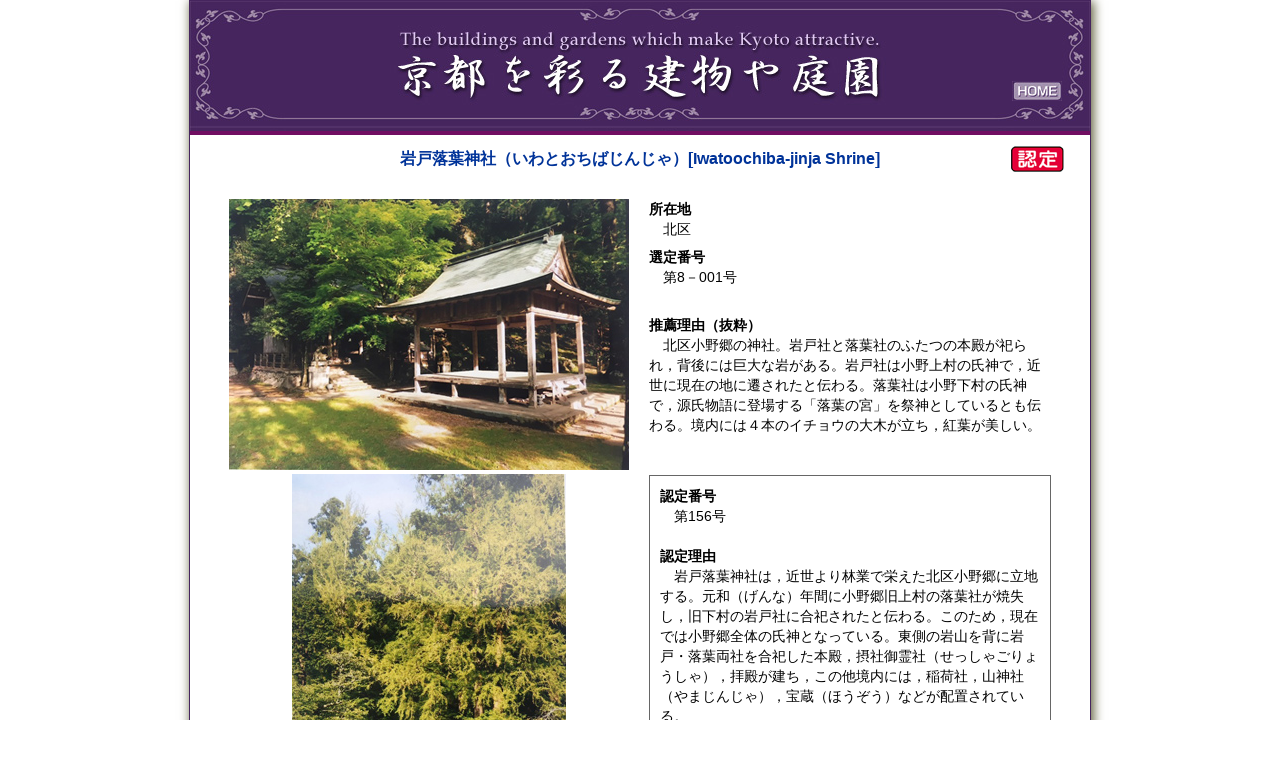

--- FILE ---
content_type: text/html
request_url: https://kyoto-irodoru.city.kyoto.lg.jp/kitaku/iwatoochibajinjya.html
body_size: 2633
content:
<!DOCTYPE HTML PUBLIC "-//W3C//DTD HTML 4.0 Transitional//EN">
<HTML><HEAD><TITLE>京都を彩る建物や庭園　京都市文化市民局</TITLE>
<meta http-equiv="content-type" content="text/html; charset=Shift_JIS">
<META http-equiv=keywords content=京都市文化市民局,京都を彩る建物や庭園>
<meta content="JustSystems Homepage Builder Version 17.0.1.0 for Windows" name="GENERATOR">
<meta http-equiv="Content-Style-Type" content="text/css">
<link rel="stylesheet" type="text/css" href="https://www.city.kyoto.lg.jp/css2/cms.css" media="screen,print" />
<link href="../css/main.css" rel="stylesheet" media="screen,print" />
<script src="../js/rollover.js" type="text/javascript"></script>
<script src="../js/jquery-1.2.6.min.js" type="text/javascript"></script>
<script src="../js/jquery.js" type="text/javascript"></script>
<script src="../js/main.js" type="text/javascript"></script>

       <script type="text/javascript">
          function slideSwitch() {
              var $active = $('#slideshow img.active');
              if ( $active.length == 0 ) $active = $('#slideshow img:last');
              var $next =  $active.next().length ? $active.next() : $('#slideshow img:first');
              $active.addClass('last-active');
              $next.css({opacity: 0.0})
                  .addClass('active')
                  .animate({opacity: 1.0}, 1000, function() {
                      $active.removeClass('active last-active');
                });
          }
          $(function() {
              setInterval( "slideSwitch()", 4000 );
          });
       </script> 
</HEAD>
<BODY text=#555555 bgColor=#ffffff>
<div id="container">
  <center> 
  <!-------------タイトルと説明----------->
  <div id="header_top"><span class="home_btn"><a href="../index.html"><img src="../images/home_btn.jpg" alt="HOMEへ戻る" border="0"></a></span></div>
  <div id="nintei_mark">
  <div id="title_box" class="h1">岩戸落葉神社（いわとおちばじんじゃ）[Iwatoochiba-jinja Shrine]</div></div>
  <div id="photo_box"> 
    <table width="400" border="0" cellspacing="4" cellpadding="0" class="txt12">
      <tr> 
        <th scope="col"><img src="images/iwatoochibajinjya_01.jpg" width="400"></th>
      </tr>
      <tr> 
        <th scope="col"><img src="images/iwatoochibajinjya_02.jpg" height="400"></th>
      </tr>
    </table>
    <br />
  </div>
  <div id="right_mapbox2"> 
    <table width="380" border="0" cellspacing="0" cellpadding="4" class="right_tablefont">
      <tr align="left" valign="top"> 
        <td><span class="bold_font">所在地</span><br />
          　北区</td>
      </tr>
      <tr align="left" valign="top"> 
        <td><span class="bold_font">選定番号</span><br />
          　第8－001号</td>
      </tr>
      <tr align="left" valign="top"> 
        <td colspan="2"> <br /> <span class="bold_font">推薦理由（抜粋）</span><br />
          　北区小野郷の神社。岩戸社と落葉社のふたつの本殿が祀られ，背後には巨大な岩がある。岩戸社は小野上村の氏神で，近世に現在の地に遷されたと伝わる。落葉社は小野下村の氏神で，源氏物語に登場する「落葉の宮」を祭神としているとも伝わる。境内には４本のイチョウの大木が立ち，紅葉が美しい。<br /> <br /><br />
           <div id="nintei_box"><span class="bold_font">認定番号</span><br />
            　第156号<br />
            <br />
            <span class="bold_font">認定理由</span><br />
            　岩戸落葉神社は，近世より林業で栄えた北区小野郷に立地する。元和（げんな）年間に小野郷旧上村の落葉社が焼失し，旧下村の岩戸社に合祀されたと伝わる。このため，現在では小野郷全体の氏神となっている。東側の岩山を背に岩戸・落葉両社を合祀した本殿，摂社御霊社（せっしゃごりょうしゃ），拝殿が建ち，この他境内には，稲荷社，山神社（やまじんじゃ），宝蔵（ほうぞう）などが配置されている。<br>
　文書資料より享和４年（１８０４）に「模様替え」の普請を行ったと考えられ，明治３年（１８７０）の境内図ではほぼ現状の配置が整備されていることが分かる。このため，本殿と御霊社は，その後の修理を経ながらも，江戸後期に遡る建物と推測される。本殿は檜皮葺の一間社流造。向拝の木鼻には獏（ばく），蟇股には鳳凰の彫刻が残る他，龍の彫刻を施した脇障子の部材が保存されており，装飾的なつくりであることが分かる。右脇には一間社流造の摂社御霊社が建ち，本殿とともに一つの覆屋に収められている。拝殿は，墨書より明治３４年（１９０１）の再建と確認される。<br />
　岩山を背にする岩戸落葉神社の景観は壮観で，近年では晩秋の落葉の頃のライトアップが人を集めている。小野郷の氏神として現在でも地域のコミュニティーの中心となっており，重要である。

</div> <br /> </td>
      </tr>
    </table>
    <br />
  </div>
  <span class="under_txtbox"><a href="../list1.html">リスト１ＴＯＰへ戻る</a><br />
  <a href="../kita_map.html">北区マップ</a>　|　 <a href="../kamigyo_map.html">上京区マップ</a>　|　 <a href="../sakyo_map.html">左京区マップ</a>　|　 <a href="../nakagyo_map.html">中京区マップ</a>　|　 <a href="../higashiyama_map.html">東山区マップ</a>　|　 <a href="../yamashina_map.html">山科区マップ</a><br />
  <a href="../shimogyo_map.html">下京区マップ</a>　|　 <a href="../minami_map.html">南区マップ</a>　|　 <a href="../ukyo_map.html">右京区マップ</a>　|　 <a href="../nishikyo_map.html">西京区マップ</a>　|　 <a href="../fushimi_map.html">伏見区マップ</a><br />
  </span> <br />
  <span class="foot_line"></span> 
    <ul id="g_navi">
    <li><a href="../index.html" target="_self">ＨＯＭＥ</a> | 
    <li><a href="../list1.html" target="_self">リストＴＯＰ</a> | 
    <li><a href="../mapindex.html" target="_self">マップＴＯＰ</a> | 
    <li><a href="../closeup/closeup.html" target="_self">今月の「彩」</a> | 
    <li><a href="../seido.html" target="_self">制度について</a> | 
    <li><a href="../bosyu.html" target="_self">応募方法</a> | 
    <li><a href="../link.html" target="_self">リンク</a> |
    <li><a href="../topics/topics_index.html" target="_self">彩るニュース</a></li>
  </ul>
  <div id="foot"> 
    <table width="895" border="0" cellspacing="0" cellpadding="2">
      <tr> 
        <th align="left" valign="middle" scope="col"><br> <br> <br> <span class="foot_txtb">京都市 
          文化市民局 文化芸術都市推進室 文化財保護課</span><br /> <span class="foot_txt">〒６０４-８５７１ 京都市中京区寺町通御池上る上本能寺前町488番地（分庁舎 地下１階）</span>　<span class="foot_txtb">電話:075-222-3130　FAX:075-213-3366<br />
          　(C)2013 City of kyoto. All rights reserved.</span><br /> </th>
      </tr>
    </table>
  </div>
</center>
</div>
</BODY>
    </HTML>

--- FILE ---
content_type: text/css
request_url: https://www.city.kyoto.lg.jp/css2/cms.css
body_size: -67
content:
@charset "UTF-8";
@import url('../css/style_all.css');
@import url('../css/style_top.css');
@import url('../css/style.css');
@import url('../css/molecule_view.css');

--- FILE ---
content_type: text/css
request_url: https://kyoto-irodoru.city.kyoto.lg.jp/css/main.css
body_size: 4626
content:
@charset "Shift_JIS";
body {margin: 0px; padding: 0px;	background-position: 0px 0px; text-align:center;  color: #000000; font-size: 100%; line-height: 150%; font-family: "ＭＳ Ｐゴシック", "ＭＳ ゴシック", Osaka, "Arial", "Helvetica", "sans-serif" }

a { text-decoration: underline }
a:link   { color: #3333ff }
a:visited  { color: #cc6600 }
a:hover   { color: #FF0000; text-decoration: underline }

#container{
width:900px;
_width:902px;
position: relative;	
clear: both;
margin: 0px auto 0px auto;	
background-color: #ffffff;
border-top: 1px solid #46255E;
border-left: 1px solid #46255E;
border-right: 1px solid #46255E;
border-bottom: 1px solid #46255E;
text-align:left;
box-shadow: 2px 2px 10px 1px #664;
}

#header_top {	background-image: url('../images/header_img.jpg');	width: 900px;	height: 130px;
	background-position: 0px 0px;  border-bottom: 4px solid #710E62;
}
#header_top_en {	background-image: url('../images/header_img_en.jpg');	width: 900px;	height: 130px;
	background-position: 0px 0px;  border-bottom: 4px solid #710E62;
}


.site_title{
clear: both;
float:right;
margin-top: 0px;
margin-right: 20px;
padding-top: 0px;
text-align:right;
vertical-align: text-bottom;
color: #ffffff;
font-size:14px;
font-weight: bold;
line-height: 20px;
letter-spacing:0px;
text-shadow:1px 1px 2px #000000;
}

.site_copy{
margin-top: 0px;
margin-right: 30px;
text-align:right;
color: #ffffff;
font-size:10px;
font-weight: bold;
line-height: 140%;
}

.english_btn {
float:right;
margin-top: 0px;
margin-right: 0px;
padding-top: 60px;
padding-right: 28px;
text-align:right;
color: #ffffff;
font-size:12px;
font-weight: bold;
line-height: 140%;
}
.english_btn a { text-decoration: underline }
.english_btn a:link   { color: #ffffff }
.english_btn a:visited  { color: #ffffff }
.english_btn a:hover   { color: #FF0000; text-decoration: underline }

.home_btn {
float:right;
margin-top: 0px;
margin-right: 0px;
padding-top: 80px;
padding-right: 28px;
text-align:right;
color: #ffffff;
font-size:12px;
font-weight: bold;
line-height: 140%;
}
.home_btn a { text-decoration: none }
.home_btn a:link   { color: #ffffff }
.home_btn a:visited  { color: #ffffff }
.home_btn a:hover   { color: #FF0000; text-decoration: underline }


#head_img {	background-image: url('../images/header.jpg');	background-repeat: no-repeat;	padding: 0px;	margin: 0px;	width: 860px;	height: 100px;	background-position: 0px 0px;
}


#menu_box { background-color: #46255E;	padding: 5px 0px 2px 0px;	margin: 0px;	width: 900px; 	
float: right;  border-top: 4px solid #710E62;
}
.menu_boxfont1 { 	padding-left: 20px; font-size:100%; text-align:left;
 color: #ffffff; font-weight: bold; letter-spacing:2px; line-height: 130%; 
}
.menu_boxfont2 { 	padding-left: 10px; font-size:80%; 
 color: #ffffff; font-weight: bold; letter-spacing:2px; 
}
.menu_boxfont1 a { text-decoration: underline }
.menu_boxfont1 a:link   { color: #ffffff }
.menu_boxfont1 a:visited  { color: #ffffff }
.menu_boxfont1 a:hover   { color: #ff6600; text-decoration: none }

.menu_boxfont2 a { text-decoration: underline }
.menu_boxfont2 a:link   { color: #ffffff }
.menu_boxfont2 a:visited  { color: #ffffff }
.menu_boxfont2 a:hover   { color: #ff6600; text-decoration: none }

#prof_box {	
margin: 0px 0px 0px 78px;
_margin: 0px 0px 0px 78px;
padding: 10px 10px 10px 10px;
text-align:left;
width:640px;
border-top: 1px solid #46255E;
border-left: 1px solid #46255E;
border-right: 1px solid #46255E;
border-bottom: 1px solid #46255E;
}

#prof_img {	
margin: 0px 0px 0px 0px;
_margin: 0px 0px 0px 0px;
background-image: url('../images/kuiseko.jpg');	background-repeat: no-repeat;	padding: 0px;	margin: 0px;	width: 620px;	background-position: 320px 0px;
}
#irodori_img {	
margin: 0px 0px 0px 0px;
_margin: 0px 0px 0px 0px;
background-image: url('../images/irodori.jpg');	background-repeat: no-repeat;	padding: 0px;	margin: 0px;	width: 620px;	background-position: 480px 60px;
}


#main_pbox{
margin: 0px 0px 0px 0px;
_margin: 0px 0px 0px 0px;	
text-align:left;
width:900px;	height: 367px;
padding: 0px 0px 0px 0px;
border-bottom: 4px solid #710E62;
}
#top_box1{
margin: 0px 20px 0px 0px;
_margin: 0px 20px 0px 0px;	
width:545px;
padding: 0px 0px 0px 0px;
font-size: 90%;
text-align:left;
line-height: 140%;
color: #000000;
background-color: #ffffff;
font-family: "Calibri", "ＭＳ ゴシック", "Osaka", "Arial", "Helvetica", "sans-serif";
white-space:normal;
}
#illust_box1 {	background-image: url('../images/illust_all.jpg');	background-repeat: no-repeat;
	margin: 0px 0px 0px 50px;
    _margin: 0px 0px 0px 50px;	width: 800px;	background-position: 550px 0px;
}
#illust_box1b {	background-image: url('../images/illust_tatemono.jpg');	background-repeat: no-repeat;
	margin: 0px 0px 0px 0px;
    _margin: 0px 0px 0px 0px;	width: 900px;	background-position: 630px 90px;
}
#illust_box2 {	background-image: url('../images/illust_teien.jpg');	background-repeat: no-repeat;
	margin: 0px 0px 0px 0px;
    _margin: 0px 0px 0px 0px;	width: 800px;	background-position: 580px 120px;
}
#illust_box3 {	background-image: url('../images/illust_machiya.jpg');background-repeat: no-repeat;
	margin: 0px 0px 0px 0px;
    _margin: 0px 0px 0px 0px;	width: 800px;	background-position: 550px 0px;
}
#illust_box4 {	background-image: url('../images/illust_tatemono.jpg');	background-repeat: no-repeat;
	margin: 0px 0px 0px 0px;
    _margin: 0px 0px 0px 0px;	width: 295px;	height: 480px;	background-position: 20px 240px;
}
#illust_box5 {	background-image: url('../images/illust_tatemono.jpg');	background-repeat: no-repeat;
	margin: 0px 0px 0px 0px;
    _margin: 0px 0px 0px 0px;	width: 295px;	height: 360px;	background-position: 20px 160px;
}
#illust_box6 {	
    float:left;
    background-image: url('../images/illust_teien.jpg');	background-repeat: no-repeat;
	margin: 0px 0px 0px 0px;
    _margin: 0px 0px 0px 0px;	width: 900px;	background-position: 640px 1200px;
}
#illust_box7 {
clear: both;
float:left;
	background-image: url('../images/illust_machiya_s.jpg');background-repeat: no-repeat;
	margin: 0px 0px 0px 0px;
    _margin: 0px 0px 0px 0px;	width: 190px;	height: 140px;	background-position: 20px 10px;
}
#illust_box8 {	background-image: url('../images/illust_machiya.jpg');background-repeat: no-repeat;
	margin: 0px 0px 0px 0px;
    _margin: 0px 0px 0px 0px;	width: 900px;	background-position: 10px 0px;
}
#illust_box9 {	background-image: url('../images/illust_teien_s.jpg');background-repeat: no-repeat;
	margin: 0px 0px 0px 0px;
    _margin: 0px 0px 0px 0px;	width: 900px;	height: 450px;	background-position: 380px 350px;
}
#illust_box10 {	background-image: url('../images/illust_all.jpg');background-repeat: no-repeat;
	margin: 0px 0px 0px 0px;
    _margin: 0px 0px 0px 0px;	width: 900px;	background-position: 640px 0px;
}
#illust_box11 {	background-image: url('../images/illust_teien_s.jpg');background-repeat: no-repeat;
	margin: 0px 0px 0px 0px;
    _margin: 0px 0px 0px 0px;	width: 900px;		background-position: 700px 280px;
}
#illust_box12 {	background-image: url('../images/illust_teien.jpg');background-repeat: no-repeat;
	margin: 0px 0px 0px 0px;
    _margin: 0px 0px 0px 0px;	width: 900px;	background-position: 600px 40px;
}
#backphoto_box1 {	background-image: url('../images/seido_backphoto.jpg');	background-repeat: no-repeat;
	margin: 0px 0px 0px 0px;
    _margin: 0px 0px 0px 0px;	width: 800px;	background-position: 540px 10px;
}
#backphoto_box2 {	background-image: url('../images/plate_front2.jpg');	background-repeat: no-repeat;
	margin: 0px 0px 0px 0px;
    _margin: 0px 0px 0px 0px;	width: 800px;	background-position: 600px 20px;
}
#main_box1{
margin: 0px 20px 0px 20px;
_margin: 0px 20px 0px 20px;	
width:860px;
padding: 0px 0px 0px 0px;
font-size: 90%;
text-align:left;
line-height: 140%;
color: #000000;
background-color: #ffffff;
font-family: "Calibri", "ＭＳ ゴシック", "Osaka", "Arial", "Helvetica", "sans-serif";
white-space:normal;
}
#main_box2{
margin: 0px 20px 0px 20px;
_margin: 0px 20px 0px 20px;	
width:860px;
padding: 0px 0px 0px 0px;
font-size: 90%;
text-align:left;
line-height: 140%;
color: #000000;
background-color: #ffffff;
font-family: "Calibri", "ＭＳ ゴシック", "Osaka", "Arial", "Helvetica", "sans-serif";
white-space:normal;
}
#main_box3{
float:left;
margin: 0px 0px 0px 50px;
_margin: 0px 0px 0px 50px;	
width:800px;
padding: 0px 0px 0px 0px;
font-size: 90%;
text-align:left;
line-height: 140%;
color: #000000;
font-family: "Calibri", "ＭＳ ゴシック", "Osaka", "Arial", "Helvetica", "sans-serif";
white-space:normal;
}
#main_box_en{
float:left;
margin: 20px 50px 0px 50px;
_margin: 20px 50px 0px 50px;	
width:800px;
padding: 0px 0px 0px 0px;
font-size: 90%;
text-align:left;
line-height: 140%;
color: #000000;
font-family: "Calibri", "ＭＳ ゴシック", "Osaka", "Arial", "Helvetica", "sans-serif";
white-space:normal;
}
#main_box4{
float:left;
margin: 0px 0px 0px 280px;
_margin: 0px 0px 0px 280px;	
width:400px;
padding: 0px 0px 0px 0px;
font-size: 90%;
text-align:left;
line-height: 140%;
color: #000000;
font-family: "Calibri", "ＭＳ ゴシック", "Osaka", "Arial", "Helvetica", "sans-serif";
white-space:normal;
}
#main_box4_i{
float:left;
margin: 0px 0px 0px 280px;
_margin: 0px 0px 0px 280px;	
width:620px;
padding: 0px 0px 0px 0px;
font-size: 90%;
text-align:left;
line-height: 140%;
color: #000000;
font-family: "Calibri", "ＭＳ ゴシック", "Osaka", "Arial", "Helvetica", "sans-serif";
white-space:normal;
background-image: url('../images/illust_tatemono.jpg');	background-repeat: no-repeat;
	background-position: 370px 60px;
}

#main_box5{
float:left;
margin: 0px 0px 0px 50px;
_margin: 0px 0px 0px 50px;	
width:800px;
padding: 0px 0px 0px 0px;
font-size: 90%;
text-align:left;
line-height: 140%;
color: #000000;
font-family: "Calibri", "ＭＳ ゴシック", "Osaka", "Arial", "Helvetica", "sans-serif";
white-space:normal;
}

#top_box2{
margin: 20px 0px 0px 20px;
_margin: 20px 0px 0px 20px;	
width:860px;height: 220px;
padding: 0px 0px 0px 0px;
font-size: 90%;
text-align:center;
line-height: 140%;
color: #000000;
background-color: #ffffff;
font-family:"メイリオ", "Meiryo", "Calibri", "Osaka", "Arial", "Helvetica", "sans-serif";
white-space:normal; 
background-image: url('../images/illust_teien_s.jpg');background-repeat: no-repeat;
background-position: 680px 110px;
}

#sitemap_box{
float:left;
margin: 0px 0px 0px 0px;
_margin: 0px 0px 0px 0px;	
width:750px;
padding: 0px 0px 0px 0px;
font-size: 90%;
text-align:left;
line-height: 140%;
color: #000000;
font-family: "Calibri", "ＭＳ ゴシック", "Osaka", "Arial", "Helvetica", "sans-serif";
white-space:normal;
}
#subtitle_box{
margin: 20px 20px 0px 20px;
_margin: 20px 20px 0px 20px;	
width:860px;
padding: 0px 0px 0px 0px;
font-size: 90%;
text-align:center;
line-height: 140%;
color: #000000;
background-color: #ffffff;
font-family: "Calibri", "ＭＳ ゴシック", "Osaka", "Arial", "Helvetica", "sans-serif";
white-space:normal;
}
#closeup_indexbox{
float:left;
margin: 0px 0px 20px 130px;
_margin: 0px 0px 20px 130px;	
width:640px;
padding: 0px 0px 0px 0px;
font-size: 90%;
text-align:left;
line-height: 140%;
color: #000000;
background-color: #ffffff;
font-family: "Calibri", "ＭＳ ゴシック", "Osaka", "Arial", "Helvetica", "sans-serif";
white-space:normal;
}
#closeup_box{
float:left;
margin: 0px 40px 20px 140px;
_margin: 0px 40px 20px 140px;	
width:620px;
padding: 0px 0px 0px 0px;
font-size: 90%;
text-align:left;
line-height: 140%;
color: #000000;
background-color: #ffffff;
font-family: "Calibri", "ＭＳ ゴシック", "Osaka", "Arial", "Helvetica", "sans-serif";
white-space:normal;
}
#closeup_leftbox{
float:left;
margin: 0px 0px 20px 40px;
_margin: 0px 0px 20px 40px;	
width:150px;
padding: 6px 8px 6px 10px;
font-size: 85%;
text-align:left;
line-height: 160%;
color: #000000;
background-color: #ccccff;
font-family: "Calibri", "ＭＳ ゴシック", "Osaka", "Arial", "Helvetica", "sans-serif";
white-space:normal;
}
#policy_box{
float:left;
margin: 0px 0px 20px 80px;
_margin: 0px 0px 20px 80px;	
width:740px;
padding: 0px 0px 0px 0px;
font-size: 90%;
text-align:left;
line-height: 140%;
color: #000000;
background-color: #ffffff;
font-family: "Calibri", "ＭＳ ゴシック", "Osaka", "Arial", "Helvetica", "sans-serif";
white-space:normal;
}
#closeup_photobox{
float:right;
margin: 0px 0px 10px 0px;
_margin: 0px 0px 10px 0px;	
width:700px;
padding: 0px 0px 0px 20px;
font-size: 90%;
text-align:left;
line-height: 140%;
color: #000000;
background-color: #ffffff;
font-family: "Calibri", "ＭＳ ゴシック", "Osaka", "Arial", "Helvetica", "sans-serif";
white-space:normal;
}

#topics_content{
clear:both;
margin: 0px 0px 10px 100px;	
float:left;
width:600px; 
padding: 0px 0px 0px 0px;
font-size: 90%;
text-align:left;
line-height: 110%;
color: #000000;
background-color: #ffffff;
font-family:"メイリオ", "Meiryo", "Calibri", "Osaka", "Arial", "Helvetica", "sans-serif";
white-space:normal; 
}

#topics_frame{
margin: 0px 0px 10px 150px;	
float:left;
width:500px;
padding: 6px 4px 6px 6px;
font-size: 90%;
text-align:left;
line-height: 110%;
color: #000000;
background-color: #ccffcc;
font-family: "Calibri", "ＭＳ ゴシック", "Osaka", "Arial", "Helvetica", "sans-serif";
white-space:normal; 
border-top: 1px solid #333333;
border-left: 1px solid #333333;
border-right: 1px solid #333333;
border-bottom: 1px solid #333333;
}
#topics_main{
clear:both;
margin: 20px 0px 10px 20px;	
float:left;
width:660px;
padding: 0px 0px 0px 0px;
font-size: 90%;
text-align:left;
line-height: 110%;
color: #000000;
background-color: #ffffff;
font-family: "Calibri", "ＭＳ ゴシック", "Osaka", "Arial", "Helvetica", "sans-serif";
white-space:normal; 
}
#topics_back{
clear:both;
margin: 0px 0px 0px 10px;	
float:left;
width:750px;
padding: 0px 0px 0px 0px;
font-size: 90%;
text-align:right;
line-height: 110%;
color: #000000;
background-color: #ffffff;
font-family: "Calibri", "ＭＳ ゴシック", "Osaka", "Arial", "Helvetica", "sans-serif";
white-space:normal; 
}
#topics_back2{
clear:both;
margin: 20px 0px 0px 10px;	
float:left;
width:640px;
padding: 0px 0px 0px 0px;
font-size: 90%;
text-align:center;
line-height: 110%;
color: #000000;
background-color: #ffffff;
font-family: "Calibri", "ＭＳ ゴシック", "Osaka", "Arial", "Helvetica", "sans-serif";
white-space:normal; 
}

#shinsakai_box0{
float:left;
margin: 0px 75px 0px 75px;
_margin: 0px 75px 0px 75px;	
width:750px;
}
#shinsakai_box{
clear: both;
float:left;
margin: 0px 0px 0px 0px;
_margin: 0px 0px 0px 0px;	
width:400px;
padding: 0px 0px 0px 0px;
font-size: 80%;
text-align:left;
line-height: 140%;
color: #000000;
font-family: "Calibri", "ＭＳ ゴシック", "Osaka", "Arial", "Helvetica", "sans-serif";
white-space:normal;
word-break: break-all;
}
.shinsakai_table{
float:left;
margin: 0px 0px 0px 10px;
_margin: 0px 0px 0px 10px;	
width:390px;
padding: 0px 0px 0px 0px;
font-size: 80%;
text-align:left;
line-height: 140%;
color: #000000;
font-family: "Calibri", "ＭＳ ゴシック", "Osaka", "Arial", "Helvetica", "sans-serif";
white-space:normal;
word-break: break-all;
}
.shinsakai_table2{
float:left;
margin: 0px 0px 0px 10px;
_margin: 0px 0px 0px 10px;	
width:740px;
padding: 0px 0px 0px 0px;
font-size: 90%;
text-align:left;
line-height: 180%;
color: #000000;
font-family: "Calibri", "ＭＳ ゴシック", "Osaka", "Arial", "Helvetica", "sans-serif";
white-space:normal;
word-break: break-all;
}
.table_space{
margin: 0px 0px 0px 0px;
_margin: 0px 0px 0px 0px;	
width:15px;
padding: 0px 0px 0px 0px;
font-size: 90%;
text-align:left;
line-height: 140%;
color: #000000;
font-family: "Calibri", "ＭＳ ゴシック", "Osaka", "Arial", "Helvetica", "sans-serif";
white-space:normal;
}
#shinsakai_box2{
clear: both;
float:left;
margin: 0px 75px 0px 75px;
_margin: 0px 75px 0px 75px;	
width:750px;
padding: 0px 0px 0px 0px;
font-size: 80%;
text-align:left;
line-height: 130%;
color: #000000;
font-family: "Calibri", "ＭＳ ゴシック", "Osaka", "Arial", "Helvetica", "sans-serif";
white-space:normal;
word-break: break-all;
}
#shinsakai_photobox{
float:right;
margin: 0px 0px 0px 0px;
_margin: 0px 0px 0px 0px;	
width:350px;
padding: 0px 0px 0px 0px;
font-size: 90%;
text-align:center;
line-height: 140%;
color: #000000;
background-color: #ffffff;
font-family: "Calibri", "ＭＳ ゴシック", "Osaka", "Arial", "Helvetica", "sans-serif";
white-space:normal;
}
#sentei_box{
float:left;
margin: 0px 0px 20px 20px;
_margin: 0px 0px 20px 20px;	
width:860px;
padding: 0px 0px 0px 0px;
font-size: 90%;
text-align:left;
line-height: 140%;
color: #000000;
font-family: "Calibri", "ＭＳ ゴシック", "Osaka", "Arial", "Helvetica", "sans-serif";
white-space:normal;
}
.smalltxtbox{
margin: 5px 0px 0px 60px;
_margin: 5px 0px 0px 60px;	
float:left;
text-align:left;
width:740px;
padding: 0px 0px 0px 0px;
color: #000000; 
font-size: 80%; 
line-height: 110%; 
font-family: "ＭＳ Ｐゴシック", "ＭＳ ゴシック", "Osaka", "Arial", "Helvetica", "sans-serif";
white-space:normal; 
}
.nextlink_box{
margin: 0px 20px 0px 20px;
_margin: 0px 20px 0px 20px;	
text-align:left;
width:860px;
padding: 0px 10px 0px 0px;
font-size: 90%;
text-align:right;
line-height: 140%;
color: #000000;
background-color: #ffffff;
font-family: "Calibri", "ＭＳ ゴシック", "Osaka", "Arial", "Helvetica", "sans-serif";
white-space:normal;
}

#left_box {	
margin: 15px 0px 0px 20px;	
float:left;
text-align:left;
width:295px;
padding: 0px 0px 0px 0px;
border-top: 0px solid #999;
border-left: 0px solid #999;
border-right: 0px solid #999;
border-bottom: 0px solid #999;
}
#irodori_box {		
float:left;
text-align:left;
padding: 27px 0px 0px 14px;
	background-image: url('../images/head_irodori.jpg');background-repeat: no-repeat;
	margin: 0px 0px 0px 0px;
    _margin: 0px 0px 0px 0px;	width: 130px;	height: 367px;	background-position: 0px 0px;
}

#slideshow {
float:right;
    position:relative;
    width: 900px;
    height:367px;
}

#slideshow IMG {
    position:absolute;
    top:0;
    left:0;
    z-index:8;
}

#slideshow IMG.active {
    z-index:10;
}

#slideshow IMG.last-active {
    z-index:9;
}

.nintei_marklink {
	padding: 0px;	margin: 30px 0px 0px 10px;
_margin: 30px 0px 0px 10px;
	width: 880px;
}
#irodorimark_link{
float: left;
	margin: 15px 0px 0px 50px;
    _margin: 15px 0px 0px 50px;	width: 108px;	height: 100px;
}

#news_title{
margin: 10px 0px 5px 0px;
padding: 0px 0px 0px 0px;	
float: left;
width: 295px;
height: 27px;
}
#news_box{
margin: 5px 0px 5px 0px;
padding: 0px 0px 0px 0px;	
float: left;
width: 545px;
text-align:left;
}
#top_illust{
margin: 0px 0px 0px 0px;
padding: 0px 0px 0px 0px;	
float: left;
width: 545px;height: 180px;
background-image: url('../images/illust_machiya.jpg');	background-repeat: no-repeat;
	margin: 0px 0px 0px 0px;
    _margin: 0px 0px 0px 0px;	width: 545px;	background-position: 300px 0px
}
#top_content{
margin: 15px 20px 0px 0px;
_margin: 15px 20px 0px 0px;	
float:right;
text-align:left;
width:545px; 
padding: 0px 0px 0px 0px;
font-size: 90%;
text-align:left;
line-height: 120%;
color: #000000;
background-color: #ffffff;
font-family: "メイリオ", "Meiryo", "Calibri", "Osaka", "Arial", "Helvetica", "sans-serif";
white-space:normal; 
}

#main_content{
margin: 15px 20px 0px 0px;
_margin: 15px 20px 0px 0px;	
float:right;
text-align:left;
width:545px;
padding: 0px 0px 0px 0px;
font-size: 90%;
text-align:left;
line-height: 140%;
color: #000000;
background-color: #ffffff;
font-family: "Calibri", "ＭＳ ゴシック", "Osaka", "Arial", "Helvetica", "sans-serif";
white-space:normal; 
}

#nintei_mark {
background-image: url('../images/nintei_mark1.png');	background-repeat: no-repeat;	padding: 0px;	margin: 0px;	width: 900px;	height: 40px;	background-position: 820px 10px;
}

#title_box{
float:left;
margin: 10px 0px 5px 0px;
_margin: 10px 0px 5px 0px;	
text-align:center;
width:900px;	height: 45px;
padding: 0px 0px 0px 0px;
}
#title_box4{
float:left;
margin: 10px 0px 5px 0px;
_margin: 10px 0px 5px 0px;	
text-align:center;
width:900px;	height: 85px;
padding: 0px 0px 0px 0px;
}
#title_box2{
float:left;
margin: 10px 0px 0px 0px;
_margin: 10px 0px 0px 0px;	
text-align:center;
width:900px;	height: 45px;
padding: 0px 0px 0px 0px;
}
#title_box_en{
float:left;
margin: 10px 0px 5px 0px;
_margin: 10px 0px 5px 0px;	
text-align:center;
width:800px;	height: 45px;
padding: 0px 0px 0px 0px;
}
#title_box2{
float:left;
margin: 10px 75px 10px 75px;
_margin: 10px 75px 10px 75px;	
text-align:center;
width:750px;
padding: 0px 0px 0px 0px;
}
#title_box3{
float:left;
margin: 10px 0px 5px 0px;
_margin: 10px 0px 5px 0px;	
text-align:center;
width:900px;	height: 60px;
padding: 0px 0px 0px 0px;
}
#title_box3b{
float:left;
margin: 10px 0px 5px 0px;
_margin: 10px 0px 5px 0px;	
text-align:center;
width:900px;	height: 82px;
padding: 0px 0px 0px 0px;
}
#title_box5{
float:left;
margin: 10px 0px 5px 0px;
_margin: 10px 0px 5px 0px;	
text-align:center;
font-size: 90%;
width:900px;	height: 75px;
padding: 0px 0px 0px 0px;
}
#main_mapbox{
float:left;
margin: 0px 0px 0px 0px;
_margin: 0px 0px 0px 0px;	
text-align:left;
width:700px;	height: 770px;
padding: 0px 0px 0px 0px;
}
#right_mapbox{
float:right;
margin: 0px 15px 0px 10px;
_margin: 0px 15px 0px 10px;	
width:170px;	height: 750px;
padding: 0px 0px 0px 0px;
font-size: 90%;
text-align:left;
line-height: 140%;
color: #000000;
background-color: #ffffff;
font-family: "Calibri", "ＭＳ ゴシック", "Osaka", "Arial", "Helvetica", "sans-serif";
white-space:normal;
}

#tooltip{
	position:absolute;
	border:1px solid #333;
	background:#fff;
	padding:2px 5px;
	color:#333;
	display:none;
	}
#main_mapbox2{
float:left;
margin: 0px 0px 0px 85px;
_margin: 0px 0px 0px 85px;	
text-align:left;
width:480px;	height: 572px;
padding: 0px 0px 0px 0px;
}
#main_mapbox3{
float:left;
margin: 0px 0px 0px 80px;
_margin: 0px 0px 0px 80px;	
text-align:left;
width:535px;	height: 365px;
padding: 0px 0px 0px 10px;
}
#main_mapbox4{
float:left;
margin: 0px 0px 0px 90px;
_margin: 0px 0px 0px 90px;	
text-align:left;
width:515px;	height: 745px;
padding: 0px 0px 0px 10px;
}
#main_mapbox5{
float:left;
margin: 0px 0px 0px 65px;
_margin: 0px 0px 0px 65px;	
text-align:left;
width:495px;	height: 670px;
padding: 0px 0px 0px 10px;
}
#main_mapbox6{
float:left;
margin: 0px 0px 0px 0px;
_margin: 0px 0px 0px 0px;	
text-align:center;
width:900px;	height: 466px;
padding: 0px 0px 0px 10px;
}
#main_mapbox7{
float:left;
margin: 0px 0px 0px 125px;
_margin: 0px 0px 0px 125px;	
text-align:left;
width:340px;	height: 680px;
padding: 0px 0px 0px 10px;
}
#main_mapbox8{
float:left;
margin: 0px 0px 0px 105px;
_margin: 0px 0px 0px 105px;	
text-align:left;
width:450px;	height: 720px;
padding: 0px 0px 0px 10px;
}
#main_mapbox9{
float:left;
margin: 0px 0px 0px 65px;
_margin: 0px 0px 0px 65px;	
text-align:left;
width:585px;	height: 342px;
padding: 0px 0px 0px 0px;
}
#main_mapbox10{
float:left;
margin: 0px 0px 0px 60px;
_margin: 0px 0px 0px 60px;	
text-align:left;
width:585px;	height: 982px;
padding: 0px 0px 0px 10px;
}
#main_mapbox11{
float:left;
margin: 0px 0px 0px 20px;
_margin: 0px 0px 0px 20px;	
text-align:center;
width:700px;	height: 466px;
padding: 0px 0px 0px 10px;
}
#main_mapbox12{
float:left;
margin: 0px 0px 0px 30px;
_margin: 0px 0px 0px 30px;	
text-align:center;
width:640px;	height: 456px;
padding: 0px 0px 0px 0px;
}
#main_mapbox13{
float:left;
margin: 0px 0px 0px 0px;
_margin: 0px 0px 0px 0px;	
text-align:center;
width:900px;	height: 340px;
padding: 0px 0px 0px 0px;
}
.maplink_red a { text-decoration: underline }
.maplink_red a:link   { color: #ff0000 }
.maplink_red a:visited  { color: #ff0000 }
.maplink_red a:hover   { color: #FF9900; text-decoration: underline }

.maplink_bl a { text-decoration: underline }
.maplink_bl a:link   { color: #330099 }
.maplink_bl a:visited  { color: #330099 }
.maplink_bl a:hover   { color: #FF9900; text-decoration: underline }

.maplink_gr a { text-decoration: underline }
.maplink_gr a:link   { color: #339900 }
.maplink_gr a:visited  { color: #339900 }
.maplink_gr a:hover   { color: #FF9900; text-decoration: underline }

#right_mapbox0{
float:right;
margin: 0px 25px 0px 0px;
_margin: 0px 25px 0px 0px;	
width:290px;
padding: 0px 0px 0px 0px;
font-size: 90%;
text-align:left;
line-height: 140%;
color: #000000;
background-color: #ffffff;
font-family: "Calibri", "ＭＳ ゴシック", "Osaka", "Arial", "Helvetica", "sans-serif";
white-space:normal;
}
#right_mapbox2{
float:right;
margin: 0px 35px 0px 10px;
_margin: 0px 35px 0px 10px;	
width:400px;
padding: 0px 0px 0px 0px;
font-size: 90%;
text-align:left;
line-height: 140%;
color: #000000;
background-color: #ffffff;
font-family: "Calibri", "ＭＳ ゴシック", "Osaka", "Arial", "Helvetica", "sans-serif";
white-space:normal;
}
#right_mapbox3{
float:right;
margin: 0px 35px 0px 10px;
_margin: 0px 35px 0px 10px;	
width:345px;
padding: 0px 0px 0px 0px;
font-size: 90%;
text-align:left;
line-height: 140%;
color: #000000;
background-color: #ffffff;
font-family: "Calibri", "ＭＳ ゴシック", "Osaka", "Arial", "Helvetica", "sans-serif";
white-space:normal;
}
#right_mapbox4{
float:right;
margin: 0px 35px 0px 0px;
_margin: 0px 35px 0px 0px;	
width:240px;
padding: 0px 0px 0px 0px;
font-size: 90%;
text-align:left;
line-height: 140%;
color: #000000;
background-color: #ffffff;
font-family: "Calibri", "ＭＳ ゴシック", "Osaka", "Arial", "Helvetica", "sans-serif";
white-space:normal;
}
#right_mapbox5{
float:right;
margin: 0px 35px 0px 10px;
_margin: 0px 35px 0px 10px;	
width:320px;
padding: 0px 0px 0px 0px;
font-size: 90%;
text-align:left;
line-height: 140%;
color: #000000;
background-color: #ffffff;
font-family: "Calibri", "ＭＳ ゴシック", "Osaka", "Arial", "Helvetica", "sans-serif";
white-space:normal;
}
#right_mapbox6{
float:right;
margin: 0px 25px 0px 0px;
_margin: 0px 25px 0px 0px;	
width:240px;
padding: 0px 0px 0px 0px;
font-size: 90%;
text-align:left;
line-height: 140%;
color: #000000;
background-color: #ffffff;
font-family: "Calibri", "ＭＳ ゴシック", "Osaka", "Arial", "Helvetica", "sans-serif";
white-space:normal;
}
#right_mapbox7{
float:right;
margin: 0px 45px 0px 0px;
_margin: 0px 45px 0px 0px;	
width:195px;
padding: 0px 0px 0px 0px;
font-size: 90%;
text-align:left;
line-height: 140%;
color: #000000;
background-color: #ffffff;
font-family: "Calibri", "ＭＳ ゴシック", "Osaka", "Arial", "Helvetica", "sans-serif";
white-space:normal;
}
#right_mapbox8{
float:right;
margin: 0px 25px 0px 0px;
_margin: 0px 25px 0px 0px;	
width:205px;
padding: 0px 0px 0px 0px;
font-size: 90%;
text-align:left;
line-height: 140%;
color: #000000;
background-color: #ffffff;
font-family: "Calibri", "ＭＳ ゴシック", "Osaka", "Arial", "Helvetica", "sans-serif";
white-space:normal;
}
#right_mapbox9{
float:right;
margin: 0px 5px 0px 0px;
_margin: 0px 5px 0px 0px;	
width:195px;
padding: 0px 0px 0px 0px;
font-size: 90%;
text-align:left;
line-height: 140%;
color: #000000;
background-color: #ffffff;
font-family: "Calibri", "ＭＳ ゴシック", "Osaka", "Arial", "Helvetica", "sans-serif";
white-space:normal;
}
#right_mapbox10{
float:right;
margin: 0px 25px 0px 0px;
_margin: 0px 25px 0px 0px;	
width:370px;
padding: 0px 0px 0px 0px;
font-size: 90%;
text-align:left;
line-height: 140%;
color: #000000;
background-color: #ffffff;
font-family: "Calibri", "ＭＳ ゴシック", "Osaka", "Arial", "Helvetica", "sans-serif";
white
}
#right_mapbox11{
float:right;
margin: 0px 5px 0px 0px;
_margin: 0px 5px 0px 0px;	
width:215px;
padding: 0px 0px 0px 0px;
font-size: 90%;
text-align:left;
line-height: 140%;
color: #000000;
background-color: #ffffff;
font-family: "Calibri", "ＭＳ ゴシック", "Osaka", "Arial", "Helvetica", "sans-serif";
white-space:normal;
}
#nintei_box {	
margin: 0px 0px 0px 0px;
_margin: 0px 0px 0px 0px;
padding: 10px 10px 10px 10px;
text-align:left;
width:380px;
border-top: 1px solid #666666;
border-left: 1px solid #666666;
border-right: 1px solid #666666;
border-bottom: 1px solid #666666;
}
#left_mapbox1{
float:left;
margin: 0px 0px 0px 70px;
_margin: 0px 0px 0px 70px;	
width:800px;
padding: 0px 0px 0px 0px;
font-size: 90%;
text-align:left;
line-height: 140%;
color: #000000;
background-color: #ffffff;
font-family: "Calibri", "ＭＳ ゴシック", "Osaka", "Arial", "Helvetica", "sans-serif";
white-space:normal;
}
#left_mapbox2{
float:left;
margin: 0px 0px 0px 230px;
_margin: 0px 0px 0px 230px;	
width:600px;
padding: 0px 0px 0px 0px;
font-size: 90%;
text-align:left;
line-height: 140%;
color: #000000;
background-color: #ffffff;
font-family: "Calibri", "ＭＳ ゴシック", "Osaka", "Arial", "Helvetica", "sans-serif";
white-space:normal;
}
.right_tablefont{
float:right;
margin: 0px 0px 0px 0px;
_margin: 0px 0px 0px 0px;	
width:400px;
padding: 0px 0px 0px 0px;
font-size: 100%;
text-align:left;
line-height: 140%;
color: #000000;
background-color: #ffffff;
font-family: "Calibri", "ＭＳ ゴシック", "Osaka", "Arial", "Helvetica", "sans-serif";
white-space:normal;
}

#right_rightbox{
float:right;
margin: 0px 35px 0px 10px;
_margin: 0px 35px 0px 10px;	
width:400px;
padding: 0px 0px 0px 0px;
font-size: 90%;
text-align:right;
line-height: 140%;
color: #000000;
background-color: #ffffff;
font-family: "Calibri", "ＭＳ ゴシック", "Osaka", "Arial", "Helvetica", "sans-serif";
white-space:normal;
}
#right_rightbox2{
float:right;
margin: 0px 35px 0px 10px;
_margin: 0px 35px 0px 10px;	
width:345px;
padding: 0px 0px 0px 0px;
font-size: 90%;
text-align:right;
line-height: 140%;
color: #000000;
background-color: #ffffff;
font-family: "Calibri", "ＭＳ ゴシック", "Osaka", "Arial", "Helvetica", "sans-serif";
white-space:normal;
}
#right_rightbox3{
float:right;
margin: 0px 35px 0px 10px;
_margin: 0px 35px 0px 10px;	
width:255px;
padding: 0px 0px 0px 0px;
font-size: 90%;
text-align:right;
line-height: 140%;
color: #000000;
background-color: #ffffff;
font-family: "Calibri", "ＭＳ ゴシック", "Osaka", "Arial", "Helvetica", "sans-serif";
white-space:normal;
}
#right_rightbox4{
float:right;
margin: 0px 35px 0px 10px;
_margin: 0px 35px 0px 10px;	
width:300px;
padding: 0px 0px 0px 0px;
font-size: 90%;
text-align:right;
line-height: 140%;
color: #000000;
background-color: #ffffff;
font-family: "Calibri", "ＭＳ ゴシック", "Osaka", "Arial", "Helvetica", "sans-serif";
white-space:normal;
}
#right_rightbox5{
float:right;
margin: 0px 100px 0px 10px;
_margin: 0px 100px 0px 10px;	
width:500px;
padding: 0px 0px 0px 0px;
font-size: 90%;
text-align:right;
line-height: 140%;
color: #000000;
background-color: #ffffff;
font-family: "Calibri", "ＭＳ ゴシック", "Osaka", "Arial", "Helvetica", "sans-serif";
white-space:normal;
}

.right_txtbox1{
float:left;
margin: 0px 0px 0px 0px;
_margin: 0px 0px 0px 0px;	
width:195px;
padding: 0px 0px 0px 0px;
font-size: 100%;
text-align:left;
line-height: 140%;
color: #000000;
background-color: #ffffff;
font-family: "Calibri", "ＭＳ ゴシック", "Osaka", "Arial", "Helvetica", "sans-serif";
white-space:normal;
}
.right_txtbox2{
float:right;
margin: 0px 0px 0px 10px;
_margin: 0px 0px 0px 10px;	
width:195px;
padding: 0px 0px 0px 0px;
font-size: 100%;
text-align:left;
line-height: 140%;
color: #000000;
background-color: #ffffff;
font-family: "Calibri", "ＭＳ ゴシック", "Osaka", "Arial", "Helvetica", "sans-serif";
white-space:normal;
}
.right_txtbox3{
float:right;
margin: 10px 0px 0px 10px;
_margin: 10px 0px 0px 10px;	
width:390px;
padding: 0px 0px 0px 0px;
font-size: 100%;
text-align:left;
line-height: 140%;
color: #000000;
background-color: #ffffff;
font-family: "Calibri", "ＭＳ ゴシック", "Osaka", "Arial", "Helvetica", "sans-serif";
white-space:normal;
}
.right_txtbox4{
float:left;
margin: 0px 0px 0px 0px;
_margin: 0px 0px 0px 0px;	
width:172px;
padding: 0px 0px 0px 0px;
font-size: 100%;
text-align:left;
line-height: 140%;
color: #000000;
background-color: #ffffff;
font-family: "Calibri", "ＭＳ ゴシック", "Osaka", "Arial", "Helvetica", "sans-serif";
white-space:normal;
}
.right_txtbox5{
float:left;
margin: 0px 0px 0px 0px;
_margin: 0px 0px 0px 0px;	
width:127px;
padding: 0px 0px 0px 0px;
font-size: 100%;
text-align:left;
line-height: 140%;
color: #000000;
background-color: #ffffff;
font-family: "Calibri", "ＭＳ ゴシック", "Osaka", "Arial", "Helvetica", "sans-serif";
white-space:normal;
}
.right_txtbox6{
float:left;
margin: 0px 0px 0px 0px;
_margin: 0px 0px 0px 0px;	
width:160px;
padding: 0px 0px 0px 0px;
font-size: 100%;
text-align:left;
line-height: 140%;
color: #000000;
background-color: #ffffff;
font-family: "Calibri", "ＭＳ ゴシック", "Osaka", "Arial", "Helvetica", "sans-serif";
white-space:normal;
}
.right_txtbox7{
float:left;
margin: 0px 0px 0px 0px;
_margin: 0px 0px 0px 0px;	
width:170px;
padding: 0px 0px 0px 0px;
font-size: 100%;
text-align:left;
line-height: 140%;
color: #000000;
background-color: #ffffff;
font-family: "Calibri", "ＭＳ ゴシック", "Osaka", "Arial", "Helvetica", "sans-serif";
white-space:normal;
}
.right_txtbox8{
float:left;
margin: 0px 0px 0px 20px;
_margin: 0px 0px 0px 20px;	
width:200px;
padding: 0px 0px 0px 0px;
font-size: 100%;
text-align:left;
line-height: 140%;
color: #000000;
background-color: #ffffff;
font-family: "Calibri", "ＭＳ ゴシック", "Osaka", "Arial", "Helvetica", "sans-serif";
white-space:normal;
}
.right_txtbox9{
float:left;
margin: 0px 0px 0px 80px;
_margin: 0px 0px 0px 80px;	
width:240px;
padding: 0px 0px 0px 0px;
font-size: 100%;
text-align:left;
line-height: 140%;
color: #000000;
background-color: #ffffff;
font-family: "Calibri", "ＭＳ ゴシック", "Osaka", "Arial", "Helvetica", "sans-serif";
white-space:normal;
}
.right_txtbox10{
float:left;
margin: 0px 0px 0px 0px;
_margin: 0px 0px 0px 0px;	
width:200px;
padding: 0px 0px 0px 0px;
font-size: 100%;
text-align:left;
line-height: 140%;
color: #000000;
background-color: #ffffff;
font-family: "Calibri", "ＭＳ ゴシック", "Osaka", "Arial", "Helvetica", "sans-serif";
white-space:normal;
}
.left_txtbox1{
float:left;
margin: 0px 0px 0px 0px;
_margin: 0px 0px 0px 0px;	
width:240px;
padding: 0px 0px 0px 0px;
font-size: 100%;
text-align:left;
line-height: 140%;
color: #000000;
background-color: #ffffff;
font-family: "Calibri", "ＭＳ ゴシック", "Osaka", "Arial", "Helvetica", "sans-serif";
white-space:normal;
}
.left_txtbox2{
float:left;
margin: 0px 0px 0px 0px;
_margin: 0px 0px 0px 0px;	
width:280px;
padding: 0px 0px 0px 0px;
font-size: 100%;
text-align:left;
line-height: 140%;
color: #000000;
background-color: #ffffff;
font-family: "Calibri", "ＭＳ ゴシック", "Osaka", "Arial", "Helvetica", "sans-serif";
white-space:normal;
}
.right_mapbox1{
float:right;
margin: 0px 0px 0px 0px;
_margin: 0px 0px 0px 0px;	
width:360px;
padding: 0px 0px 0px 0px;
font-size: 100%;
text-align:left;
line-height: 140%;
color: #000000;
background-color: #ffffff;
font-family: "Calibri", "ＭＳ ゴシック", "Osaka", "Arial", "Helvetica", "sans-serif";
white-space:normal;
}

#photo_box{
float:left;
margin: 0px 0px 0px 25px;
_margin: 0px 0px 0px 25px;	
text-align:left;
width:415px;
padding: 0px 0px 0px 10px;
font-size: 90%;
text-align:center;
line-height: 140%;
color: #000000;
background-color: #ffffff;
font-family: "Calibri", "ＭＳ ゴシック", "Osaka", "Arial", "Helvetica", "sans-serif";
white-space:normal;
}
.center_txtbox{
float:left;
margin: 0px 0px 0px 30px;
_margin: 0px 0px 0px 30px;	
width:860px;
padding: 0px 0px 0px 0px;
font-size: 90%;
text-align:center;
line-height: 120%;
color: #000000;
background-color: #ffffff;
font-family: "Calibri", "ＭＳ ゴシック", "Osaka", "Arial", "Helvetica", "sans-serif";
white-space:normal;
}
.under_txtbox{
float:left;
margin: 10px 0px 10px 20px;
_margin: 10px 0px 10px 20px;	
width:860px;
padding: 0px 0px 0px 0px;
font-size: 90%;
text-align:center;
line-height: 140%;
color: #000000;
background-color: #ffffff;
font-family: "Calibri", "ＭＳ ゴシック", "Osaka", "Arial", "Helvetica", "sans-serif";
white-space:normal;
}

#topics_title{
margin: 10px 0px 5px 0px;
padding: 0px 0px 0px 0px;	
float: left;
width: 545px;
height: 27px;
}
#topics_box{
margin: 0px 0px 5px 0px;
padding: 0px 0px 0px 0px;	
float: left;
width: 545px;
}

#bottom_menu{
margin: 5px 20px 0px 20px;	
float:left;
text-align:center;
width:860px;
padding: 0px 0px 0px 0px;
font-size: 90%;
text-align:center;
line-height: 140%;
color: #000000;
background-color: #ffffff;
font-family: "Calibri", "ＭＳ ゴシック", "Osaka", "Arial", "Helvetica", "sans-serif";
white-space:normal; 
}

#content{
margin: 20px 30px 0px 20px;	
float:right;
text-align:left;
width:555px;
padding: 0px 0px 0px 0px;
white-space:normal; 
}

#subcontent{
margin: 5px 0px 0px 0px;	
float:left;
text-align:left;
width:540px;
padding: 0px 0px 0px 30px;
white-space:normal; 
}
#subcontent_w{
margin: 0px 0px 0px 0px;	
float:left;
background-color: #ffffff;
text-align:left;
width:580px;
padding: 10px 0px 5px 20px;
white-space:normal; 
}

#right_box {	
margin: 15px 30px 0px 0px;	
float:right;
text-align:left;
color: #ffffff;
width:165px;
_width:180px;
padding: 5px 5px 5px 9px;
background-color: #000000;
border-top: 1px solid #999;
border-left: 1px solid #999;
border-right: 1px solid #999;
border-bottom: 1px solid #999;
}
#right_box a { text-decoration: underline }
#right_box a:link   { color: #66ccff }
#right_box a:visited  { color: #ff9900 }
#right_box a:hover   { color: #FF0000; text-decoration: underline }

.right_p_box {	
margin: 5px 0px 5px 0px;
}

.right_table {	
margin: 15px 30px 0px 0px;	
float:right;
text-align:left;
color: #ffffff;
width:180px;
_width:180px;
padding: 5px 5px 5px 9px;
background-color: #000000;
}
.right_table a { text-decoration: underline }
.right_table a:link   { color: #66ccff }
.right_table a:visited  { color: #ff9900 }
.right_table a:hover   { color: #FF0000; text-decoration: underline }

#right_bannerbox {	
margin: 5px 30px 0px 0px;	
float:right;
text-align:center;
color: #333333;
width:180px;
padding: 0px 0px 0px 0px;
background-color: #ffffff;
}

.h1{ color: #003399; font-size: 16px; font-weight: bold; line-height: 180%; font-family: "Calibri", "ＭＳ ゴシック", "Osaka", "Arial", "Helvetica", "sans-serif" }
.h1en{ color: #003399; font-size: 14px; font-weight: bold; line-height: 120%; font-family: "Calibri", "ＭＳ ゴシック", "Osaka", "Arial", "Helvetica", "sans-serif" }
.title1{ color: #663366; font-size: 18px; font-weight: bold; line-height: 180%; font-family: "Calibri", "ＭＳ ゴシック", "Osaka", "Arial", "Helvetica", "sans-serif" }
.title2{ color: #663366; font-size: 16px; font-weight: bold; line-height: 180%; font-family: "Calibri", "ＭＳ ゴシック", "Osaka", "Arial", "Helvetica", "sans-serif" }
.title    { color: #000000; font-size: 16px; line-height: 150%; font-family: "ＭＳ Ｐゴシック", "ＭＳ ゴシック", Osaka }
.title_red    { color: #dc143c; font-size: 16px; line-height: 150%; font-family: "ＭＳ Ｐゴシック", "ＭＳ ゴシック", Osaka }
.subtitle    { color: #6600ff; font-size: 16px; font-weight: bold; line-height: 130%; font-family: "ＭＳ Ｐゴシック", "ＭＳ ゴシック", Osaka }
.subtitle_g    { color: #339900; font-size: 16px; font-weight: bold; line-height: 130%; font-family: "ＭＳ Ｐゴシック", "ＭＳ ゴシック", Osaka }
.subtitle_red    { color: #dc143c; font-size: 12px; line-height: 160%; font-family: "ＭＳ Ｐゴシック", "ＭＳ ゴシック", "Osaka", "Arial", "Helvetica", "sans-serif" }
.subtitle1 {
 margin-top:0px;
 margin-left:0px;
margin-bottom:10px;
 background : #ccccff;
 width : 100%;
 border-left: 5px solid #9966ff;
 border-bottom: 1px solid #999999;
 padding: 0 0 0 6px;
	font-size: 16px;
	font-weight: bold;
 line-height: 160%;
	}
	.subtitle1b {
 margin-top:0px;
 margin-left:0px;
margin-bottom:10px;
 background : #ccccff;
 width : 100%;
 border-left: 5px solid #9966ff;
 border-bottom: 1px solid #999999;
 padding: 0 0 0 6px;
	font-size: 14px;
	font-weight: bold;
 line-height: 160%;
	}
	
	.subtitle2 {
 margin-top:10px;
 margin-left:0px;
margin-bottom:10px;
 background : #FFFFFF;
 width : 100%;
 border-left: 5px solid #6600cc;
 border-bottom: 1px solid #999999;
 padding: 0 0 0 6px;
	font-size: 14px;
	font-weight: bold;
 line-height: 160%;
	}
		.subtitle2b {
 margin-top:10px;
 margin-left:0px;
margin-bottom:10px;
 background : #FFFFFF;
 width : 100%;
 border-left: 5px solid #6600cc;
 border-bottom: 1px solid #999999;
 padding: 0 0 0 6px;
	font-size: 15px;
	font-weight: bold;
	color:#6600cc;
 line-height: 160%;
	}
	.link_txt1 {
 margin-top:0px;
 margin-left:0px;
margin-bottom:15px;
 width : 100%;
 border-left: 5px solid #00cc66;
 border-bottom: 1px solid #999999;
 padding: 0 0 0 6px;
	font-size: 15px;
	font-weight: bold;
 line-height: 160%;
	}
	.sitemap_txt1 {
 margin-top:0px;
 margin-left:0px;
margin-bottom:15px;
 width : 70%;
 border-left: 5px solid #666699;
 border-bottom: 1px solid #999999;
 padding: 0 0 0 6px;
	font-size: 15px;
	font-weight: bold;
 line-height: 160%;
	}
	.sitemap_txt1b {
 margin-top:0px;
 margin-left:0px;
margin-bottom:5px;
 width : 70%;
 border-left: 5px solid #666699;
 border-bottom: 1px solid #999999;
 padding: 0 0 0 6px;
	font-size: 15px;
	font-weight: bold;
 line-height: 160%;
	}
	.sitemap_txt2 {
 margin-top:0px;
 margin-left:0px;
 width : 100%;
 padding: 0 0 0 30px;
	font-size: 15px;
	font-weight: bold;
 line-height: 160%;
	}
	.newstitle {
 background : #aae6ed;: 
	width : 100%;
 border-left: 5px solid #FF0033;
 border-bottom: 1px solid #000000;
 padding: 0 0 0 4px;
	font-size: 13px;
	font-weight: bold;
	}
	.caption {
 margin-top:5px;
 margin-left:0px;
margin-bottom:0px;
 background : #6633cc;
 width : 100%;
 padding: 2 0 2 0px;
 text-align:center;
	font-size: 14px;
	font-weight: bold;
	color: #ffffff;
 line-height: 150%;
	}
	
	.linktitle1 {
 margin-top:0px;
 margin-left:0px;
margin-bottom:10px;
 background : #6633ff;
 padding: 2 4 2 4px;
	font-size: 15px;
	font-weight: bold;
	color: #ffffff;
 line-height: 160%;
	}
	
.txtred     { color: #ff0000;}
.bold_font {font-weight: bold;}

.txt16b    { color: #000000; font-size: 16px; line-height: 180%; font-weight: bold; font-family: "ＭＳ Ｐゴシック", "ＭＳ ゴシック", "Osaka", "Arial", "Helvetica", "sans-serif" }
.txt14b    { color: #000000; font-size: 14px; line-height: 140%; font-weight: bold; font-family: "ＭＳ Ｐゴシック", "ＭＳ ゴシック", "Osaka", "Arial", "Helvetica", "sans-serif" }
.txt14    { color: #000000; font-size: 14px; line-height: 140%; font-family: "ＭＳ Ｐゴシック", "ＭＳ ゴシック", "Osaka", "Arial", "Helvetica", "sans-serif" }
.txt13b    { color: #000099; font-size: 14px; line-height: 140%; font-weight: bold; font-family: "ＭＳ Ｐゴシック", "ＭＳ ゴシック", "Osaka", "Arial", "Helvetica", "sans-serif" }
.txt12    { color: #000000; font-size: 90%; line-height: 120%; font-family: "ＭＳ Ｐゴシック", "ＭＳ ゴシック", "Osaka", "Arial", "Helvetica", "sans-serif" }
.txt11    { color: #000000; font-size: 85%; line-height: 110%; font-family: "ＭＳ Ｐゴシック", "ＭＳ ゴシック", "Osaka", "Arial", "Helvetica", "sans-serif" }
.txt10    { color: #000000; font-size: 80%; line-height: 110%; font-family: "ＭＳ Ｐゴシック", "ＭＳ ゴシック", "Osaka", "Arial", "Helvetica", "sans-serif" }

.table0 {
width:855px; 
_width:855px;
 margin-top:0px;
 margin-left:0px;
 padding: 2 2 2 2px;
 text-align:right;
	font-size: 90%;
	color: #000000;
 line-height: 120%;
}
.table1 {
width:55px; 
_width:55px;
 margin-top:0px;
 margin-left:0px;
 padding: 2 2 2 2px;
 text-align:center;
	font-size: 90%;
	color: #000000;
 line-height: 120%;
}
.table2p {
width:80px; 
_width:80px;
 margin-top:0px;
 margin-left:0px;
 padding: 0 0 0 0px;
 text-align:center;
 vertical-align:middle;
	font-size: 90%;
	color: #000000;
 line-height: 120%;
}
.table2a {
width:300px; 
_width:300px;
 margin-top:0px;
 margin-left:0px;
 padding: 2 0 2 0px;
 text-align:center;
	font-size: 90%;
	color: #000000;
 line-height: 120%;
}
.table2 {
width:220px; 
_width:220px;
 margin-top:0px;
 margin-left:0px;
 padding: 2 2 2 2px;
 text-align:left;
 vertical-align:middle;
	font-size: 90%;
	color: #000000;
 line-height: 100%;
 white-space:normal;
}
.table2b {
width:220px; 
_width:220px;
height: 47px;
 margin-top:0px;
 margin-left:0px;
 padding: 2 2 2 2px;
 text-align:left;
 vertical-align:middle;
	font-size: 90%;
	color: #000000;
 line-height: 100%;
 white-space:normal;
 background-image: url('../images/nintei_mark1_s.png');	
 background-repeat: no-repeat;	padding: 0px;	margin: 0px;
 	 background-position: 178px 2px;
}
.table3a {
width:500px; 
_width:500px;
 margin-top:0px;
 margin-left:0px;
 background : #ffffff;
 padding: 2 0 2 0px;
 text-align:center;
	font-size: 90%;
	color: #000000;
 line-height: 120%;
}
.table3 {
width:500px; 
_width:500px;
 margin-top:0px;
 margin-left:0px;
 background : #ffffff;
 padding: 2 2 2 2px;
 text-align:left;
	font-size: 90%;
	color: #000000;
 line-height: 120%;
}
.table4 {
width:55px; 
_width:55px;
 margin-top:0px;
 margin-left:0px;
 background : #ffffff;
 padding: 2 0 2 0px;
 text-align:center;
	font-size: 90%;
	color: #000000;
 line-height: 120%;
}
.table5 {
width:88px; 
_width:88px;
 margin-top:0px;
 margin-left:0px;
 background : #ffffff;
 padding: 2 0 2 0px;
 text-align:center;
	font-size: 90%;
	color: #000000;
 line-height: 120%;
}
.table6 {
width:35px; 
_width:35px;
 margin-top:0px;
 margin-left:0px;
 background : #ffffff;
 padding: 2 0 2 0px;
 text-align:center;
	font-size: 90%;
	color: #000000;
 line-height: 120%;
}

	
#g_navi {
clear:both;
width:860px; 
_width:900px; 
margin:10 0 10 0px; 
padding:0 0 0 0px; 
text-align:center;
font-size:90%;
line-height:140%;
}
#g_navi li {
display:inline;
list-style:none;
padding-left:0px; 
}

#return_btn{
clear:both;
text-align:right;
vertical-align: bottom;
margin: 0 0 0 0px;
width:840px;
height:15px;
}

#foot{
clear:both;
margin: 0px 0px 0px 0px;
padding: 0px 0px 0px 0px;	
float:left; 
text-align:center;
width:900px;
border-top: 4px solid;
border-color:#710E62;
background-color: #bea8cc; 
}
.foot_txt{	
margin: 0px 0px 0px 10px;
_margin: 0px 0px 0px 10px;
text-align:left;
font-size: 70%;
vertical-align:middle;
line-height: 120%;
color: #000000;
font-family: "Calibri", "ＭＳ ゴシック", "Osaka";
white-space:normal; 
}
.foot_txtb{	
margin: 0px 0px 0px 10px;
_margin: 0px 0px 0px 10px;
text-align:left;
font-size: 80%;
font-weight: bold;
vertical-align:middle;
line-height: 130%;
color: #000000;
font-family:  "ＭＳ ゴシック", "Osaka";
white-space:70%; 
}

.foot_line{
width:850px;
border-bottom: 1px solid;
border-color:#999999;
font-size: 70%;
line-height: 100%;
}

#copyright{
clear:both;
margin: 0 0 0 0px;
width: 900px;
text-align:center;
vertical-align: bottom;
padding: 5 0 3 0px;
font-size:90%;
font-weight: bold;
line-height: 120%;
color: #ffffff;
background : #40206D;
}
#btnbox{
margin: 0px 0px 0px 0px;	
float:left;
width:100%;
padding: 0px 0px 0px 10px;
}
.btn1, .btn1:visited{
       font-size:14px;
       font-weight: bold;
       background:#710e62;
       display:inline-block;
       padding:3px 7px 2px 8px;
       color:#ffffff;
       text-decoration:none;
       -moz-border-radius:4px;
       -webkit-border-radius:4px;
       border-radius:4px;
       border:none;
       position:relative;
       cursor:pointer;
       margin:6px 5px 6px 0px;
       vertical-align: middle;
}
a.btn1 {
     color:#ffffff;
text-decoration:none;
}
.btn1 a:link{
     color:#ffffff;
text-decoration:none;
}
.btn1:hover{
      background:#555;color:#fff;
text-decoration:none;
}
.btn2, .btn2:visited{
       font-size:16px;
       font-weight: bold;
       line-height: 160%;
       background:#710e62;
       display:inline-block;
       padding:3px 7px 2px 8px;
       color:#ffffff;
       text-decoration:none;
       -moz-border-radius:4px;
       -webkit-border-radius:4px;
       border-radius:4px;
       border:none;
       position:relative;
       cursor:pointer;
       margin:6px 5px 6px 0px;
       vertical-align: middle;
}
a.btn2 {
     color:#ffffff;
text-decoration:none;
}
.btn2 a:link{
     color:#ffffff;
text-decoration:none;
}
.btn2:hover{
      background:#555;color:#fff;
text-decoration:none;
}

